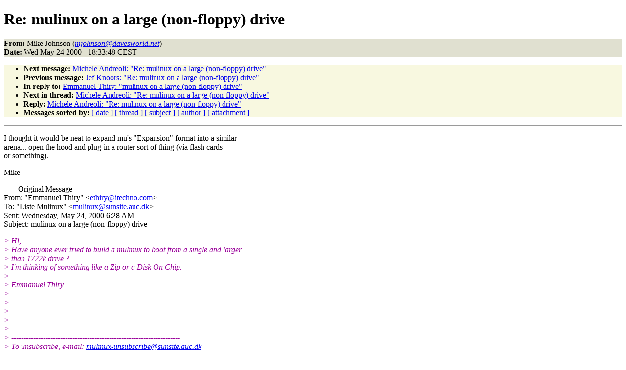

--- FILE ---
content_type: text/html
request_url: https://ftp.gwdg.de/pub/linux/mulinux/archive/3258.html
body_size: 6104
content:
<!DOCTYPE HTML PUBLIC "-//W3C//DTD HTML 4.01//EN"
                      "http://www.w3.org/TR/html4/strict.dtd">
<html lang="en">
<head>
<meta http-equiv="Content-Type" content="text/html; charset=iso-8859-1">
<meta name="generator" content="hypermail 2.1.6, see http://www.hypermail.org/">
<title>muLinux Mailing List: Re: mulinux on a large (non-floppy) drive</title>
<meta name="Author" content="Mike Johnson (mjohnson@davesworld.net)">
<meta name="Subject" content="Re: mulinux on a large (non-floppy) drive">
<meta name="Date" content="2000-05-24">
<style type="text/css">
body {color: black; background: #ffffff}
h1.center {text-align: center}
div.center {text-align: center}
.quotelev1 {color : #990099}
.quotelev2 {color : #ff7700}
.quotelev3 {color : #007799}
.quotelev4 {color : #95c500}
.headers {background : #e0e0d0}
.links {background : #f8f8e0}
</style>
</head>
<body>
<h1>Re: mulinux on a large (non-floppy) drive</h1>
<!-- received="Wed May 24 19:16:27 2000" -->
<!-- isoreceived="20000524171627" -->
<!-- sent="Wed, 24 May 2000 09:33:48 -0700" -->
<!-- isosent="20000524163348" -->
<!-- name="Mike Johnson" -->
<!-- email="mjohnson@davesworld.net" -->
<!-- subject="Re: mulinux on a large (non-floppy) drive" -->
<!-- id="001001bfc59d$d8543d80$d4d7fea9@mjohnson" -->
<!-- charset="iso-8859-1" -->
<!-- inreplyto="011e01bfc583$f7150200$5100a8c0@manu" -->
<!-- expires="-1" -->
<p class="headers">
<strong>From:</strong> Mike Johnson (<a href="mailto:mjohnson@davesworld.net?Subject=Re:%20mulinux%20on%20a%20large%20(non-floppy)%20drive"><em>mjohnson@davesworld.net</em></a>)<br>
<strong>Date:</strong> Wed May 24 2000 - 18:33:48 CEST
</p>
<!-- next="start" -->
<ul class="links">
<li><strong>Next message:</strong> <a href="3259.html">Michele Andreoli: "Re: mulinux on a large (non-floppy) drive"</a>
<li><strong>Previous message:</strong> <a href="3257.html">Jef Knoors: "Re: mulinux on a large (non-floppy) drive"</a>
<li><strong>In reply to:</strong> <a href="3256.html">Emmanuel Thiry: "mulinux on a large (non-floppy) drive"</a>
<!-- nextthread="start" -->
<li><strong>Next in thread:</strong> <a href="3261.html">Michele Andreoli: "Re: mulinux on a large (non-floppy) drive"</a>
<li><strong>Reply:</strong> <a href="3261.html">Michele Andreoli: "Re: mulinux on a large (non-floppy) drive"</a>
<!-- reply="end" -->
<li><strong>Messages sorted by:</strong> 
<a href="date.html#3258">[ date ]</a>
<a href="index.html#3258">[ thread ]</a>
<a href="subject.html#3258">[ subject ]</a>
<a href="author.html#3258">[ author ]</a>
<a href="attachment.html">[ attachment ]</a>
</ul>
<hr>
<!-- body="start" -->
<p>
I thought it would be neat to expand mu's &quot;Expansion&quot; format into a similar
<br>
arena... open the hood and plug-in a router sort of thing (via flash cards
<br>
or something).
<br>
<p>Mike
<br>
<p>----- Original Message -----
<br>
From: &quot;Emmanuel Thiry&quot; &lt;<a href="mailto:ethiry@itechno.com?Subject=Re:%20mulinux%20on%20a%20large%20(non-floppy)%20drive">ethiry@itechno.com</a>&gt;
<br>
To: &quot;Liste Mulinux&quot; &lt;<a href="mailto:mulinux@sunsite.auc.dk?Subject=Re:%20mulinux%20on%20a%20large%20(non-floppy)%20drive">mulinux@sunsite.auc.dk</a>&gt;
<br>
Sent: Wednesday, May 24, 2000 6:28 AM
<br>
Subject: mulinux on a large (non-floppy) drive
<br>
<p><p><em class="quotelev1">&gt; Hi,
</em><br>
<em class="quotelev1">&gt; Have anyone ever tried to build a mulinux to boot from a single and larger
</em><br>
<em class="quotelev1">&gt; than 1722k drive ?
</em><br>
<em class="quotelev1">&gt; I'm thinking of something like a Zip or a Disk On Chip.
</em><br>
<em class="quotelev1">&gt;
</em><br>
<em class="quotelev1">&gt; Emmanuel Thiry
</em><br>
<em class="quotelev1">&gt;
</em><br>
<em class="quotelev1">&gt;
</em><br>
<em class="quotelev1">&gt;
</em><br>
<em class="quotelev1">&gt;
</em><br>
<em class="quotelev1">&gt;
</em><br>
<em class="quotelev1">&gt; ---------------------------------------------------------------------
</em><br>
<em class="quotelev1">&gt; To unsubscribe, e-mail: <a href="mailto:mulinux-unsubscribe@sunsite.auc.dk?Subject=Re:%20mulinux%20on%20a%20large%20(non-floppy)%20drive">mulinux-unsubscribe@sunsite.auc.dk</a>
</em><br>
<em class="quotelev1">&gt; For additional commands, e-mail: <a href="mailto:mulinux-help@sunsite.auc.dk?Subject=Re:%20mulinux%20on%20a%20large%20(non-floppy)%20drive">mulinux-help@sunsite.auc.dk</a>
</em><br>
<em class="quotelev1">&gt;
</em><br>
<em class="quotelev1">&gt;
</em><br>
<p><p>---------------------------------------------------------------------
<br>
To unsubscribe, e-mail: <a href="mailto:mulinux-unsubscribe@sunsite.auc.dk?Subject=Re:%20mulinux%20on%20a%20large%20(non-floppy)%20drive">mulinux-unsubscribe@sunsite.auc.dk</a>
<br>
For additional commands, e-mail: <a href="mailto:mulinux-help@sunsite.auc.dk?Subject=Re:%20mulinux%20on%20a%20large%20(non-floppy)%20drive">mulinux-help@sunsite.auc.dk</a>
<br>
<!-- body="end" -->
<hr>
<!-- next="start" -->
<ul class="links">
<li><strong>Next message:</strong> <a href="3259.html">Michele Andreoli: "Re: mulinux on a large (non-floppy) drive"</a>
<li><strong>Previous message:</strong> <a href="3257.html">Jef Knoors: "Re: mulinux on a large (non-floppy) drive"</a>
<li><strong>In reply to:</strong> <a href="3256.html">Emmanuel Thiry: "mulinux on a large (non-floppy) drive"</a>
<!-- nextthread="start" -->
<li><strong>Next in thread:</strong> <a href="3261.html">Michele Andreoli: "Re: mulinux on a large (non-floppy) drive"</a>
<li><strong>Reply:</strong> <a href="3261.html">Michele Andreoli: "Re: mulinux on a large (non-floppy) drive"</a>
<!-- reply="end" -->
<li><strong>Messages sorted by:</strong> 
<a href="date.html#3258">[ date ]</a>
<a href="index.html#3258">[ thread ]</a>
<a href="subject.html#3258">[ subject ]</a>
<a href="author.html#3258">[ author ]</a>
<a href="attachment.html">[ attachment ]</a>
</ul>
<!-- trailer="footer" -->
<hr>
<p><small><em>
This archive was generated by <a href="http://www.hypermail.org/">hypermail 2.1.6</a> 
: Sat Feb 08 2003 - 15:27:14 CET
</em></small></p>
</body>
</html>
